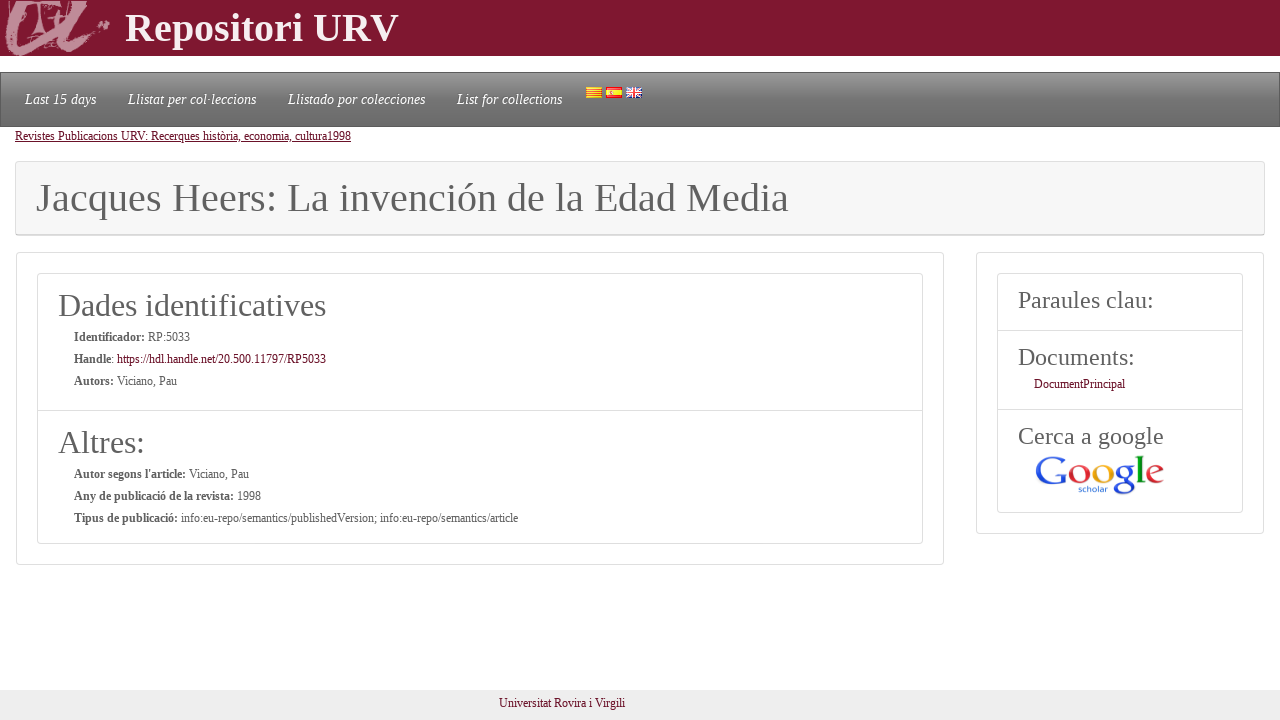

--- FILE ---
content_type: text/html; charset=UTF-8
request_url: https://repositori.urv.cat/estatic/RP0111/ca_RP5033.html
body_size: 3721
content:
<!doctype html>
<html lang="ca" >

<head>
	<title>Jacques Heers: La invención de la Edad Media</title>
    	<meta charset="UTF-8" />
    	<link rel="canonical" href="https://repositori.urv.cat/estatic/RP0111/ca_RP5033.html" />
<link rel="alternate" href="https://repositori.urv.cat/estatic/RP0111/es_RP5033.html" hreflang="es" />
<link rel="alternate" href="https://repositori.urv.cat/estatic/RP0111/en_RP5033.html" hreflang="en" />
    	
	  <meta name="viewport" content="width=device-width, initial-scale=1, shrink-to-fit=no">
	  <meta name="robots" content="index, follow">
	  <base href="https://repositori.urv.cat/estatic/">
	  <meta name="author" content="Repositori URV">
	  <meta name="copyright" content="© 2026 URV">    	
    	
		<meta name="description" content="Publicacio URV"/>
		<meta name="DC.identifier" content="http://hdl.handle.net/20.500.11797/RP5033" scheme="DCTERMS.URI"/>
<meta name="DC.title" content="Jacques Heers: La invenci&oacute;n de la Edad Media"/>
<meta name="citation_title" content="Jacques Heers: La invenci&oacute;n de la Edad Media"/>
<meta name="DC.creator" content="Viciano, Pau"/>
<meta name="citation_author" content="Viciano, Pau"/>
<meta name="citation_author_institution" content="Universitat Rovira i Virgili"/>
<meta name="DC.date" content="1998/01/01"/>
<meta name="citation_publication_date" content="1998/01/01"/>
<meta name="citation_language" content="es"/>
<meta name="citation_pdf_url" content="https://repositori.urv.cat/repositori/getDocument/RP%3A5033?ds=DocumentPrincipal&amp;amp;mime=application/pdf"/>
<meta name="citation_journal_title" content="0210-380X"/>
<meta name="citation_journal_title" content="2385-4588"/>
<meta name="citation_journal_title" content="Recerques: hist&ograve;ria, economia, cultura; 1998: N&uacute;m.: 36; 232-235"/>
<meta name="citation_journal_title" content="oai:raco.cat:article/404603"/>
<meta name="citation_journal_title" content="http://raco.cat/index.php/Recerques/article/view/404603"/>
<meta name="citation_publisher" content="Associaci&oacute; Recerques. Hist&ograve;ria, Economia, Cultura"/>


	<script type="application/ld+json">
	{
  "@context": "https://schema.org",
  "@type": "ScholarlyArticle",
  "headline": "Jacques Heers: La invención de la Edad Media",
  "identifier": "https://hdl.handle.net/20.500.11797/RP5033",
  "author": [{"@type":"Person","name":"Viciano, Pau"}],
  "publisher": [{"@type":"Organization","name":"Associació Recerques. Història, Economia, Cultura"}]
}
	</script>
	
   	<!--[if IE]>
		<style>
		    .cabecera {
				background-color: #731414;	
			}
		</style>
	<![endif]-->
		
   	<link rel="shortcut icon" 	type="image/png"	href="./images/favicon.ico"/>
        
 	<link rel="stylesheet" type="text/css" href="./css/custom.css"/> 

	<style type="text/css" th:inline="text">
		/* per fer els submenus */
		.banner {
			background-color: var(--urv);
		}
		.navbar {
			font-size: 1.2em;
		}
		body { 
			font-size: 12px; 
			font-family: Poppins, Montserrat, "Noto Sans", "Open Sans";
		}
		iframe[seamless] {
			border: none;
			margin:0; padding:0; height:100%;
			display:block; width:100%; 
		}		
	</style>

</head>
<body>
<!-- Google tag (gtag.js) -->
<script async src="https://www.googletagmanager.com/gtag/js?id=G-LZ39EGPMH3"></script>
<script>
  window.dataLayer = window.dataLayer || [];
  function gtag(){dataLayer.push(arguments);}
  gtag('js', new Date());

  gtag('config', 'G-LZ39EGPMH3');
</script>

    	<!-- Google Tag Manager -->
		<!-- script>(function(w,d,s,l,i){w[l]=w[l]||[];w[l].push({'gtm.start':
		new Date().getTime(),event:'gtm.js'});var f=d.getElementsByTagName(s)[0],
		j=d.createElement(s),dl=l!='dataLayer'?'&l='+l:'';j.async=true;j.src=
		'https://www.googletagmanager.com/gtm.js?id='+i+dl;f.parentNode.insertBefore(j,f);
		})(window,document,'script','dataLayer','GTM-MZ99FF');</script-->
		<!-- End Google Tag Manager -->

    
	    <!-- Google Analytics -->
		<!-- script>
		  (function(i,s,o,g,r,a,m){i['GoogleAnalyticsObject']=r;i[r]=i[r]||function(){
		  (i[r].q=i[r].q||[]).push(arguments)},i[r].l=1*new Date();a=s.createElement(o),
		  m=s.getElementsByTagName(o)[0];a.async=1;a.src=g;m.parentNode.insertBefore(a,m)
		  })(window,document,'script','//www.google-analytics.com/analytics.js','ga');

		  ga('create', 'UA-27394495-1', 'repositori.urv.cat');
		  ga('send', 'pageview');
	    </script-->
		<!-- End Google Analytics -->
		

		<header>
		<div class="banner"><p><img src="./images/urv-transp.png" class="img-fluid pr-2" height="60" width="125" border="none"  alt="Repositori URV" /><span class="display-4 font-weight-bolder align-middle text-urvlight5 p-0 m-0">Repositori URV</span></p>
		</div>
		
		<nav id="navega" class="navbar navbar-expand navbar-dark bg-tertiary">
			<div class="collapse navbar-collapse" id="navbarNavDropdown">
				<ul class="navbar-nav">
					<li class="nav-item active font-italic">
						<a class="nav-link mr-3" href="/estatic/llista15.html" >Last 15 days</a></li>
					<!--li class="nav-item active font-italic">
						<li class="nav-item"><a class="nav-link mr-3" href="/estatic/llista.html" >All records</a></li>
					</li-->
					<li class="nav-item active font-italic">
						<a class="nav-link mr-3" href="/estatic/ca_index.html" >Llistat per col·leccions</a></li>
					<li class="nav-item active font-italic">
						<a class="nav-link mr-3" href="/estatic/es_index.html" >Llistado por colecciones</a></li>				
					<li class="nav-item active font-italic">
						<a class="nav-link mr-3" href="/estatic/en_index.html" >List for collections</a></li>
				 	<div class="idiomas">
				        <a href="https://repositori.urv.cat/estatic/RP0111/ca_RP5033.html"><img src="./images/ca.png" alt="Català"/></a>
				        <a href="https://repositori.urv.cat/estatic/RP0111/es_RP5033.html"><img src="./images/es.png" alt="Español"/></a>
				        <a href="https://repositori.urv.cat/estatic/RP0111/en_RP5033.html"><img src="./images/en.png" alt="English"/></a>
				    </div>										
				</ul>	
			</div>
		</nav>
	</header>		

    <div class="container-fluid">
		<div><p><u><a href="RP0111/ca_index.html">Revistes Publicacions URV: Recerques història, economia, cultura</a></u><u><a href="RP0111/ca_AnyPubARPC_1998.html">1998</a></u></p> </div>

		<div class="row-12"> 
			<div class="card">
				<div class="card-header">
					<h1 class="card-title mb-0">Jacques Heers: La invención de la Edad Media</h1>
				</div>	
			</div>
		</div>
		<div class="row"> 
			<div class="col-sm-12 col-md-9 order-log-1 border-urvlight3 py-0 px-0 p-3 table-responsive">
				<div class="card">
					<div class="card-body">
						<ul class="list-group list-grou-flush">
							<li class="list-group-item">
								<h2 class="card-subtitle mb-1">Dades identificatives </h2>
								<div class="container-fluid ml-3">
									<div class="row mb-1 align-items-center">
										<strong>Identificador: </strong>&nbsp;RP:5033
									</div>
									<div class="row mb-1 align-items-center">
										<strong>Handle</strong>:&nbsp;<a href="https://hdl.handle.net/20.500.11797/RP5033" target="_blank">https://hdl.handle.net/20.500.11797/RP5033</a>
									</div>
									<div class="row mb-1 align-items-center">
										<strong>Autors: </strong>&nbsp;Viciano, Pau
									</div>
									<div class="row mb-1 align-items-center">
										
									</div>
								</div> 
							</li>
<!-- 							<li class="list-group-item"> -->
<!-- 								<h2 class="card-subtitle mb-1">[%SUB_AUTORS%]</h2> -->
<!-- 								<div class="container-fluid ml-3"><strong>Autors: </strong>&nbsp;Viciano, Pau -->
<!-- 								</div>  -->
<!-- 							</li> -->
							<li class="list-group-item">
								<h2 class="card-subtitle mb-1">Altres: </h2>
								<div class="container-fluid ml-3">
									<div class="metadataLine row mb-1 align-items-center"><strong>Autor segons l'article:</strong>&nbsp;Viciano, Pau</div><div class="metadataLine row mb-1 align-items-center"><strong>Any de publicació de la revista:</strong>&nbsp;1998</div><div class="metadataLine row mb-1 align-items-center"><strong>Tipus de publicació:</strong>&nbsp;info:eu-repo/semantics/publishedVersion; info:eu-repo/semantics/article</div>
								</div> 
							</li>
						</ul>
					</div>	
				</div>
			</div>
			<div class="col-sm-12 col-md-3 order-lg-2 border-urvlight3 py-0 px-0 p-3 table-responsive">
				<div class="card">
					<div class="card-body">
						<ul class="list-group list-grou-flush">
							<li class="list-group-item">
								<h3 class="card-subtitle mb-1">Paraules clau: </h3>
								<div class="container-fluid ml-3">
									
								</div> 
							</li>
							<li class="list-group-item">
								<h3 class="card-subtitle mb-1">Documents: </h3>
								<div class="container-fluid ml-3">
									<div class="row mb-1 align-items-center"><span><a href="https://repositori.urv.cat/repositori/getDocument/RP%3A5033?ds=DocumentPrincipal&amp;mime=application/pdf">DocumentPrincipal</a></span></div>
								</div> 
							</li>
							<li class="list-group-item">
								<h3 class="card-subtitle mb-1">Cerca a google</h3>
								<div class="container-fluid ml-3">
									<div class="row mb-1 align-items-center">
										<a href="https://scholar.google.com/scholar?as_q=&as_epq=Jacques+Heers:+La+invención+de+la+Edad+Media" target="_blank"><img src="https://repositori.urv.cat/estatic/gooScholar.webp" height="42" width="130" alt="Search to google scholar"/></a>
									</div>
								</div> 
							</li>
						</ul>
					</div>	
				</div>
			</div>
		</div>
	
		
	</div>
		<!--iframe src="ca_peu.html" seamless></iframe-->

		<footer class="fixed-bottom pb-2 pt-1 bg-light">
			<div class="container-fluid px-2">
				<div class="row">
					<div class="col-12 col-sm-6 text-right">
						<a href="https://www.urv.cat" target="blank">Universitat Rovira i Virgili</a>
					</div>
				</div>
			</div>
		</footer>

</body>
</html>
